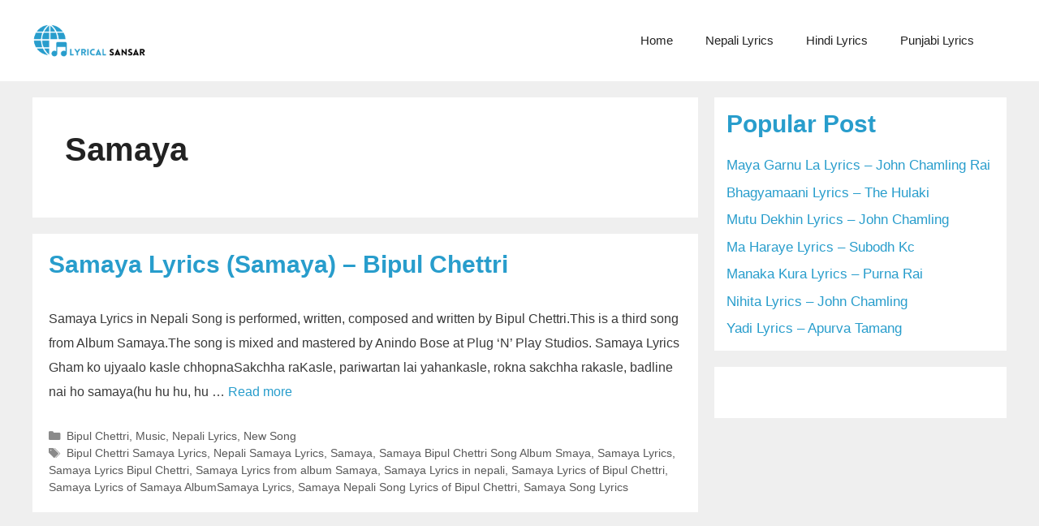

--- FILE ---
content_type: text/html; charset=UTF-8
request_url: https://lyricalsansar.com/tag/samaya/
body_size: 13927
content:
<!DOCTYPE html>
<html lang="en-US">
<head>
	<meta charset="UTF-8">
	<meta name='robots' content='index, follow, max-image-preview:large, max-snippet:-1, max-video-preview:-1' />
	<style>img:is([sizes="auto" i], [sizes^="auto," i]) { contain-intrinsic-size: 3000px 1500px }</style>
	<meta name="viewport" content="width=device-width, initial-scale=1">
	<!-- This site is optimized with the Yoast SEO plugin v26.4 - https://yoast.com/wordpress/plugins/seo/ -->
	<title>Samaya Archives - lyrical sansar</title>
	<link rel="canonical" href="https://lyricalsansar.com/tag/samaya/" />
	<meta property="og:locale" content="en_US" />
	<meta property="og:type" content="article" />
	<meta property="og:title" content="Samaya Archives - lyrical sansar" />
	<meta property="og:url" content="https://lyricalsansar.com/tag/samaya/" />
	<meta property="og:site_name" content="lyrical sansar" />
	<meta property="og:image" content="https://lyricalsansar.com/wp-content/uploads/2022/08/cropped-cropped-cropped-lyricalsansar-3.png" />
	<meta property="og:image:width" content="388" />
	<meta property="og:image:height" content="125" />
	<meta property="og:image:type" content="image/png" />
	<meta name="twitter:card" content="summary_large_image" />
	<script type="application/ld+json" class="yoast-schema-graph">{"@context":"https://schema.org","@graph":[{"@type":"CollectionPage","@id":"https://lyricalsansar.com/tag/samaya/","url":"https://lyricalsansar.com/tag/samaya/","name":"Samaya Archives - lyrical sansar","isPartOf":{"@id":"https://lyricalsansar.com/#website"},"primaryImageOfPage":{"@id":"https://lyricalsansar.com/tag/samaya/#primaryimage"},"image":{"@id":"https://lyricalsansar.com/tag/samaya/#primaryimage"},"thumbnailUrl":"https://lyricalsansar.com/wp-content/uploads/2021/05/Samaya.jpg","breadcrumb":{"@id":"https://lyricalsansar.com/tag/samaya/#breadcrumb"},"inLanguage":"en-US"},{"@type":"ImageObject","inLanguage":"en-US","@id":"https://lyricalsansar.com/tag/samaya/#primaryimage","url":"https://lyricalsansar.com/wp-content/uploads/2021/05/Samaya.jpg","contentUrl":"https://lyricalsansar.com/wp-content/uploads/2021/05/Samaya.jpg","width":1000,"height":500},{"@type":"BreadcrumbList","@id":"https://lyricalsansar.com/tag/samaya/#breadcrumb","itemListElement":[{"@type":"ListItem","position":1,"name":"Home","item":"https://lyricalsansar.com/"},{"@type":"ListItem","position":2,"name":"Samaya"}]},{"@type":"WebSite","@id":"https://lyricalsansar.com/#website","url":"https://lyricalsansar.com/","name":"lyrical sansar","description":"Get Accurate Song Lyrics","publisher":{"@id":"https://lyricalsansar.com/#/schema/person/05de0e979de973a29617f3047807fb70"},"inLanguage":"en-US"},{"@type":["Person","Organization"],"@id":"https://lyricalsansar.com/#/schema/person/05de0e979de973a29617f3047807fb70","name":"Lyrical Sansar","image":{"@type":"ImageObject","inLanguage":"en-US","@id":"https://lyricalsansar.com/#/schema/person/image/","url":"https://lyricalsansar.com/wp-content/uploads/2021/05/lyricalsansar-3.png","contentUrl":"https://lyricalsansar.com/wp-content/uploads/2021/05/lyricalsansar-3.png","width":500,"height":500,"caption":"Lyrical Sansar"},"logo":{"@id":"https://lyricalsansar.com/#/schema/person/image/"},"sameAs":["https://lyricalsansar.com"]}]}</script>
	<!-- / Yoast SEO plugin. -->


<link rel="alternate" type="application/rss+xml" title="lyrical sansar &raquo; Feed" href="https://lyricalsansar.com/feed/" />
<script id="wpp-js" src="https://lyricalsansar.com/wp-content/plugins/wordpress-popular-posts/assets/js/wpp.min.js?ver=7.3.6" data-sampling="0" data-sampling-rate="100" data-api-url="https://lyricalsansar.com/wp-json/wordpress-popular-posts" data-post-id="0" data-token="ca30729875" data-lang="0" data-debug="0"></script>
<link rel="alternate" type="application/rss+xml" title="lyrical sansar &raquo; Samaya Tag Feed" href="https://lyricalsansar.com/tag/samaya/feed/" />
<script>
window._wpemojiSettings = {"baseUrl":"https:\/\/s.w.org\/images\/core\/emoji\/16.0.1\/72x72\/","ext":".png","svgUrl":"https:\/\/s.w.org\/images\/core\/emoji\/16.0.1\/svg\/","svgExt":".svg","source":{"concatemoji":"https:\/\/lyricalsansar.com\/wp-includes\/js\/wp-emoji-release.min.js?ver=6.8.3"}};
/*! This file is auto-generated */
!function(s,n){var o,i,e;function c(e){try{var t={supportTests:e,timestamp:(new Date).valueOf()};sessionStorage.setItem(o,JSON.stringify(t))}catch(e){}}function p(e,t,n){e.clearRect(0,0,e.canvas.width,e.canvas.height),e.fillText(t,0,0);var t=new Uint32Array(e.getImageData(0,0,e.canvas.width,e.canvas.height).data),a=(e.clearRect(0,0,e.canvas.width,e.canvas.height),e.fillText(n,0,0),new Uint32Array(e.getImageData(0,0,e.canvas.width,e.canvas.height).data));return t.every(function(e,t){return e===a[t]})}function u(e,t){e.clearRect(0,0,e.canvas.width,e.canvas.height),e.fillText(t,0,0);for(var n=e.getImageData(16,16,1,1),a=0;a<n.data.length;a++)if(0!==n.data[a])return!1;return!0}function f(e,t,n,a){switch(t){case"flag":return n(e,"\ud83c\udff3\ufe0f\u200d\u26a7\ufe0f","\ud83c\udff3\ufe0f\u200b\u26a7\ufe0f")?!1:!n(e,"\ud83c\udde8\ud83c\uddf6","\ud83c\udde8\u200b\ud83c\uddf6")&&!n(e,"\ud83c\udff4\udb40\udc67\udb40\udc62\udb40\udc65\udb40\udc6e\udb40\udc67\udb40\udc7f","\ud83c\udff4\u200b\udb40\udc67\u200b\udb40\udc62\u200b\udb40\udc65\u200b\udb40\udc6e\u200b\udb40\udc67\u200b\udb40\udc7f");case"emoji":return!a(e,"\ud83e\udedf")}return!1}function g(e,t,n,a){var r="undefined"!=typeof WorkerGlobalScope&&self instanceof WorkerGlobalScope?new OffscreenCanvas(300,150):s.createElement("canvas"),o=r.getContext("2d",{willReadFrequently:!0}),i=(o.textBaseline="top",o.font="600 32px Arial",{});return e.forEach(function(e){i[e]=t(o,e,n,a)}),i}function t(e){var t=s.createElement("script");t.src=e,t.defer=!0,s.head.appendChild(t)}"undefined"!=typeof Promise&&(o="wpEmojiSettingsSupports",i=["flag","emoji"],n.supports={everything:!0,everythingExceptFlag:!0},e=new Promise(function(e){s.addEventListener("DOMContentLoaded",e,{once:!0})}),new Promise(function(t){var n=function(){try{var e=JSON.parse(sessionStorage.getItem(o));if("object"==typeof e&&"number"==typeof e.timestamp&&(new Date).valueOf()<e.timestamp+604800&&"object"==typeof e.supportTests)return e.supportTests}catch(e){}return null}();if(!n){if("undefined"!=typeof Worker&&"undefined"!=typeof OffscreenCanvas&&"undefined"!=typeof URL&&URL.createObjectURL&&"undefined"!=typeof Blob)try{var e="postMessage("+g.toString()+"("+[JSON.stringify(i),f.toString(),p.toString(),u.toString()].join(",")+"));",a=new Blob([e],{type:"text/javascript"}),r=new Worker(URL.createObjectURL(a),{name:"wpTestEmojiSupports"});return void(r.onmessage=function(e){c(n=e.data),r.terminate(),t(n)})}catch(e){}c(n=g(i,f,p,u))}t(n)}).then(function(e){for(var t in e)n.supports[t]=e[t],n.supports.everything=n.supports.everything&&n.supports[t],"flag"!==t&&(n.supports.everythingExceptFlag=n.supports.everythingExceptFlag&&n.supports[t]);n.supports.everythingExceptFlag=n.supports.everythingExceptFlag&&!n.supports.flag,n.DOMReady=!1,n.readyCallback=function(){n.DOMReady=!0}}).then(function(){return e}).then(function(){var e;n.supports.everything||(n.readyCallback(),(e=n.source||{}).concatemoji?t(e.concatemoji):e.wpemoji&&e.twemoji&&(t(e.twemoji),t(e.wpemoji)))}))}((window,document),window._wpemojiSettings);
</script>
<style id='wp-emoji-styles-inline-css'>

	img.wp-smiley, img.emoji {
		display: inline !important;
		border: none !important;
		box-shadow: none !important;
		height: 1em !important;
		width: 1em !important;
		margin: 0 0.07em !important;
		vertical-align: -0.1em !important;
		background: none !important;
		padding: 0 !important;
	}
</style>
<link rel='stylesheet' id='wp-block-library-css' href='https://lyricalsansar.com/wp-includes/css/dist/block-library/style.min.css?ver=6.8.3' media='all' />
<style id='classic-theme-styles-inline-css'>
/*! This file is auto-generated */
.wp-block-button__link{color:#fff;background-color:#32373c;border-radius:9999px;box-shadow:none;text-decoration:none;padding:calc(.667em + 2px) calc(1.333em + 2px);font-size:1.125em}.wp-block-file__button{background:#32373c;color:#fff;text-decoration:none}
</style>
<style id='global-styles-inline-css'>
:root{--wp--preset--aspect-ratio--square: 1;--wp--preset--aspect-ratio--4-3: 4/3;--wp--preset--aspect-ratio--3-4: 3/4;--wp--preset--aspect-ratio--3-2: 3/2;--wp--preset--aspect-ratio--2-3: 2/3;--wp--preset--aspect-ratio--16-9: 16/9;--wp--preset--aspect-ratio--9-16: 9/16;--wp--preset--color--black: #000000;--wp--preset--color--cyan-bluish-gray: #abb8c3;--wp--preset--color--white: #ffffff;--wp--preset--color--pale-pink: #f78da7;--wp--preset--color--vivid-red: #cf2e2e;--wp--preset--color--luminous-vivid-orange: #ff6900;--wp--preset--color--luminous-vivid-amber: #fcb900;--wp--preset--color--light-green-cyan: #7bdcb5;--wp--preset--color--vivid-green-cyan: #00d084;--wp--preset--color--pale-cyan-blue: #8ed1fc;--wp--preset--color--vivid-cyan-blue: #0693e3;--wp--preset--color--vivid-purple: #9b51e0;--wp--preset--color--contrast: var(--contrast);--wp--preset--color--base: var(--base);--wp--preset--color--base-2: var(--base-2);--wp--preset--color--base-3: var(--base-3);--wp--preset--color--accent: var(--accent);--wp--preset--gradient--vivid-cyan-blue-to-vivid-purple: linear-gradient(135deg,rgba(6,147,227,1) 0%,rgb(155,81,224) 100%);--wp--preset--gradient--light-green-cyan-to-vivid-green-cyan: linear-gradient(135deg,rgb(122,220,180) 0%,rgb(0,208,130) 100%);--wp--preset--gradient--luminous-vivid-amber-to-luminous-vivid-orange: linear-gradient(135deg,rgba(252,185,0,1) 0%,rgba(255,105,0,1) 100%);--wp--preset--gradient--luminous-vivid-orange-to-vivid-red: linear-gradient(135deg,rgba(255,105,0,1) 0%,rgb(207,46,46) 100%);--wp--preset--gradient--very-light-gray-to-cyan-bluish-gray: linear-gradient(135deg,rgb(238,238,238) 0%,rgb(169,184,195) 100%);--wp--preset--gradient--cool-to-warm-spectrum: linear-gradient(135deg,rgb(74,234,220) 0%,rgb(151,120,209) 20%,rgb(207,42,186) 40%,rgb(238,44,130) 60%,rgb(251,105,98) 80%,rgb(254,248,76) 100%);--wp--preset--gradient--blush-light-purple: linear-gradient(135deg,rgb(255,206,236) 0%,rgb(152,150,240) 100%);--wp--preset--gradient--blush-bordeaux: linear-gradient(135deg,rgb(254,205,165) 0%,rgb(254,45,45) 50%,rgb(107,0,62) 100%);--wp--preset--gradient--luminous-dusk: linear-gradient(135deg,rgb(255,203,112) 0%,rgb(199,81,192) 50%,rgb(65,88,208) 100%);--wp--preset--gradient--pale-ocean: linear-gradient(135deg,rgb(255,245,203) 0%,rgb(182,227,212) 50%,rgb(51,167,181) 100%);--wp--preset--gradient--electric-grass: linear-gradient(135deg,rgb(202,248,128) 0%,rgb(113,206,126) 100%);--wp--preset--gradient--midnight: linear-gradient(135deg,rgb(2,3,129) 0%,rgb(40,116,252) 100%);--wp--preset--font-size--small: 13px;--wp--preset--font-size--medium: 20px;--wp--preset--font-size--large: 36px;--wp--preset--font-size--x-large: 42px;--wp--preset--spacing--20: 0.44rem;--wp--preset--spacing--30: 0.67rem;--wp--preset--spacing--40: 1rem;--wp--preset--spacing--50: 1.5rem;--wp--preset--spacing--60: 2.25rem;--wp--preset--spacing--70: 3.38rem;--wp--preset--spacing--80: 5.06rem;--wp--preset--shadow--natural: 6px 6px 9px rgba(0, 0, 0, 0.2);--wp--preset--shadow--deep: 12px 12px 50px rgba(0, 0, 0, 0.4);--wp--preset--shadow--sharp: 6px 6px 0px rgba(0, 0, 0, 0.2);--wp--preset--shadow--outlined: 6px 6px 0px -3px rgba(255, 255, 255, 1), 6px 6px rgba(0, 0, 0, 1);--wp--preset--shadow--crisp: 6px 6px 0px rgba(0, 0, 0, 1);}:where(.is-layout-flex){gap: 0.5em;}:where(.is-layout-grid){gap: 0.5em;}body .is-layout-flex{display: flex;}.is-layout-flex{flex-wrap: wrap;align-items: center;}.is-layout-flex > :is(*, div){margin: 0;}body .is-layout-grid{display: grid;}.is-layout-grid > :is(*, div){margin: 0;}:where(.wp-block-columns.is-layout-flex){gap: 2em;}:where(.wp-block-columns.is-layout-grid){gap: 2em;}:where(.wp-block-post-template.is-layout-flex){gap: 1.25em;}:where(.wp-block-post-template.is-layout-grid){gap: 1.25em;}.has-black-color{color: var(--wp--preset--color--black) !important;}.has-cyan-bluish-gray-color{color: var(--wp--preset--color--cyan-bluish-gray) !important;}.has-white-color{color: var(--wp--preset--color--white) !important;}.has-pale-pink-color{color: var(--wp--preset--color--pale-pink) !important;}.has-vivid-red-color{color: var(--wp--preset--color--vivid-red) !important;}.has-luminous-vivid-orange-color{color: var(--wp--preset--color--luminous-vivid-orange) !important;}.has-luminous-vivid-amber-color{color: var(--wp--preset--color--luminous-vivid-amber) !important;}.has-light-green-cyan-color{color: var(--wp--preset--color--light-green-cyan) !important;}.has-vivid-green-cyan-color{color: var(--wp--preset--color--vivid-green-cyan) !important;}.has-pale-cyan-blue-color{color: var(--wp--preset--color--pale-cyan-blue) !important;}.has-vivid-cyan-blue-color{color: var(--wp--preset--color--vivid-cyan-blue) !important;}.has-vivid-purple-color{color: var(--wp--preset--color--vivid-purple) !important;}.has-black-background-color{background-color: var(--wp--preset--color--black) !important;}.has-cyan-bluish-gray-background-color{background-color: var(--wp--preset--color--cyan-bluish-gray) !important;}.has-white-background-color{background-color: var(--wp--preset--color--white) !important;}.has-pale-pink-background-color{background-color: var(--wp--preset--color--pale-pink) !important;}.has-vivid-red-background-color{background-color: var(--wp--preset--color--vivid-red) !important;}.has-luminous-vivid-orange-background-color{background-color: var(--wp--preset--color--luminous-vivid-orange) !important;}.has-luminous-vivid-amber-background-color{background-color: var(--wp--preset--color--luminous-vivid-amber) !important;}.has-light-green-cyan-background-color{background-color: var(--wp--preset--color--light-green-cyan) !important;}.has-vivid-green-cyan-background-color{background-color: var(--wp--preset--color--vivid-green-cyan) !important;}.has-pale-cyan-blue-background-color{background-color: var(--wp--preset--color--pale-cyan-blue) !important;}.has-vivid-cyan-blue-background-color{background-color: var(--wp--preset--color--vivid-cyan-blue) !important;}.has-vivid-purple-background-color{background-color: var(--wp--preset--color--vivid-purple) !important;}.has-black-border-color{border-color: var(--wp--preset--color--black) !important;}.has-cyan-bluish-gray-border-color{border-color: var(--wp--preset--color--cyan-bluish-gray) !important;}.has-white-border-color{border-color: var(--wp--preset--color--white) !important;}.has-pale-pink-border-color{border-color: var(--wp--preset--color--pale-pink) !important;}.has-vivid-red-border-color{border-color: var(--wp--preset--color--vivid-red) !important;}.has-luminous-vivid-orange-border-color{border-color: var(--wp--preset--color--luminous-vivid-orange) !important;}.has-luminous-vivid-amber-border-color{border-color: var(--wp--preset--color--luminous-vivid-amber) !important;}.has-light-green-cyan-border-color{border-color: var(--wp--preset--color--light-green-cyan) !important;}.has-vivid-green-cyan-border-color{border-color: var(--wp--preset--color--vivid-green-cyan) !important;}.has-pale-cyan-blue-border-color{border-color: var(--wp--preset--color--pale-cyan-blue) !important;}.has-vivid-cyan-blue-border-color{border-color: var(--wp--preset--color--vivid-cyan-blue) !important;}.has-vivid-purple-border-color{border-color: var(--wp--preset--color--vivid-purple) !important;}.has-vivid-cyan-blue-to-vivid-purple-gradient-background{background: var(--wp--preset--gradient--vivid-cyan-blue-to-vivid-purple) !important;}.has-light-green-cyan-to-vivid-green-cyan-gradient-background{background: var(--wp--preset--gradient--light-green-cyan-to-vivid-green-cyan) !important;}.has-luminous-vivid-amber-to-luminous-vivid-orange-gradient-background{background: var(--wp--preset--gradient--luminous-vivid-amber-to-luminous-vivid-orange) !important;}.has-luminous-vivid-orange-to-vivid-red-gradient-background{background: var(--wp--preset--gradient--luminous-vivid-orange-to-vivid-red) !important;}.has-very-light-gray-to-cyan-bluish-gray-gradient-background{background: var(--wp--preset--gradient--very-light-gray-to-cyan-bluish-gray) !important;}.has-cool-to-warm-spectrum-gradient-background{background: var(--wp--preset--gradient--cool-to-warm-spectrum) !important;}.has-blush-light-purple-gradient-background{background: var(--wp--preset--gradient--blush-light-purple) !important;}.has-blush-bordeaux-gradient-background{background: var(--wp--preset--gradient--blush-bordeaux) !important;}.has-luminous-dusk-gradient-background{background: var(--wp--preset--gradient--luminous-dusk) !important;}.has-pale-ocean-gradient-background{background: var(--wp--preset--gradient--pale-ocean) !important;}.has-electric-grass-gradient-background{background: var(--wp--preset--gradient--electric-grass) !important;}.has-midnight-gradient-background{background: var(--wp--preset--gradient--midnight) !important;}.has-small-font-size{font-size: var(--wp--preset--font-size--small) !important;}.has-medium-font-size{font-size: var(--wp--preset--font-size--medium) !important;}.has-large-font-size{font-size: var(--wp--preset--font-size--large) !important;}.has-x-large-font-size{font-size: var(--wp--preset--font-size--x-large) !important;}
:where(.wp-block-post-template.is-layout-flex){gap: 1.25em;}:where(.wp-block-post-template.is-layout-grid){gap: 1.25em;}
:where(.wp-block-columns.is-layout-flex){gap: 2em;}:where(.wp-block-columns.is-layout-grid){gap: 2em;}
:root :where(.wp-block-pullquote){font-size: 1.5em;line-height: 1.6;}
</style>
<link rel='stylesheet' id='rt-fontawsome-css' href='https://lyricalsansar.com/wp-content/plugins/the-post-grid/assets/vendor/font-awesome/css/font-awesome.min.css?ver=7.8.8' media='all' />
<link rel='stylesheet' id='rt-tpg-css' href='https://lyricalsansar.com/wp-content/plugins/the-post-grid/assets/css/thepostgrid.min.css?ver=7.8.8' media='all' />
<link rel='stylesheet' id='wordpress-popular-posts-css-css' href='https://lyricalsansar.com/wp-content/plugins/wordpress-popular-posts/assets/css/wpp.css?ver=7.3.6' media='all' />
<link rel='stylesheet' id='generate-widget-areas-css' href='https://lyricalsansar.com/wp-content/themes/generatepress/assets/css/components/widget-areas.min.css?ver=3.5.1' media='all' />
<link rel='stylesheet' id='generate-style-css' href='https://lyricalsansar.com/wp-content/themes/generatepress/assets/css/main.min.css?ver=3.5.1' media='all' />
<style id='generate-style-inline-css'>
body{background-color:#efefef;color:#3a3a3a;}a{color:#1e73be;}a:hover, a:focus{text-decoration:underline;}.entry-title a, .site-branding a, a.button, .wp-block-button__link, .main-navigation a{text-decoration:none;}a:hover, a:focus, a:active{color:#000000;}.wp-block-group__inner-container{max-width:1200px;margin-left:auto;margin-right:auto;}.generate-back-to-top{font-size:20px;border-radius:3px;position:fixed;bottom:30px;right:30px;line-height:40px;width:40px;text-align:center;z-index:10;transition:opacity 300ms ease-in-out;opacity:0.1;transform:translateY(1000px);}.generate-back-to-top__show{opacity:1;transform:translateY(0);}.navigation-search{position:absolute;left:-99999px;pointer-events:none;visibility:hidden;z-index:20;width:100%;top:0;transition:opacity 100ms ease-in-out;opacity:0;}.navigation-search.nav-search-active{left:0;right:0;pointer-events:auto;visibility:visible;opacity:1;}.navigation-search input[type="search"]{outline:0;border:0;vertical-align:bottom;line-height:1;opacity:0.9;width:100%;z-index:20;border-radius:0;-webkit-appearance:none;height:60px;}.navigation-search input::-ms-clear{display:none;width:0;height:0;}.navigation-search input::-ms-reveal{display:none;width:0;height:0;}.navigation-search input::-webkit-search-decoration, .navigation-search input::-webkit-search-cancel-button, .navigation-search input::-webkit-search-results-button, .navigation-search input::-webkit-search-results-decoration{display:none;}.gen-sidebar-nav .navigation-search{top:auto;bottom:0;}:root{--contrast:#222222;--base:#f0f0f0;--base-2:#f7f8f9;--base-3:#ffffff;--accent:#289dcc;}:root .has-contrast-color{color:var(--contrast);}:root .has-contrast-background-color{background-color:var(--contrast);}:root .has-base-color{color:var(--base);}:root .has-base-background-color{background-color:var(--base);}:root .has-base-2-color{color:var(--base-2);}:root .has-base-2-background-color{background-color:var(--base-2);}:root .has-base-3-color{color:var(--base-3);}:root .has-base-3-background-color{background-color:var(--base-3);}:root .has-accent-color{color:var(--accent);}:root .has-accent-background-color{background-color:var(--accent);}body, button, input, select, textarea{font-family:Arial, Helvetica, sans-serif;}body{line-height:1.5;}.entry-content > [class*="wp-block-"]:not(:last-child):not(.wp-block-heading){margin-bottom:1.5em;}.main-navigation .main-nav ul ul li a{font-size:14px;}.sidebar .widget, .footer-widgets .widget{font-size:17px;}h1{font-family:Arial, Helvetica, sans-serif;font-weight:300;font-size:40px;}h2{font-family:Arial, Helvetica, sans-serif;font-weight:300;font-size:30px;}h3{font-family:Arial, Helvetica, sans-serif;font-size:20px;}h4{font-size:inherit;}h5{font-size:inherit;}@media (max-width:768px){.main-title{font-size:30px;}h1{font-size:30px;}h2{font-size:25px;}}.top-bar{background-color:#636363;color:#ffffff;}.top-bar a{color:#ffffff;}.top-bar a:hover{color:#303030;}.site-header{background-color:#ffffff;color:#3a3a3a;}.site-header a{color:var(--accent);}.site-header a:hover{color:var(--accent);}.main-title a,.main-title a:hover{color:var(--contrast-2);}.site-description{color:#757575;}.main-navigation,.main-navigation ul ul{background-color:var(--base-3);}.main-navigation .main-nav ul li a, .main-navigation .menu-toggle, .main-navigation .menu-bar-items{color:var(--contrast);}.main-navigation .main-nav ul li:not([class*="current-menu-"]):hover > a, .main-navigation .main-nav ul li:not([class*="current-menu-"]):focus > a, .main-navigation .main-nav ul li.sfHover:not([class*="current-menu-"]) > a, .main-navigation .menu-bar-item:hover > a, .main-navigation .menu-bar-item.sfHover > a{color:var(--contrast);background-color:var(--base-2);}button.menu-toggle:hover,button.menu-toggle:focus{color:var(--contrast);}.main-navigation .main-nav ul li[class*="current-menu-"] > a{color:var(--contrast);background-color:var(--base-3);}.navigation-search input[type="search"],.navigation-search input[type="search"]:active, .navigation-search input[type="search"]:focus, .main-navigation .main-nav ul li.search-item.active > a, .main-navigation .menu-bar-items .search-item.active > a{color:var(--accent);background-color:var(--base-3);opacity:1;}.main-navigation ul ul{background-color:var(--base-3);}.main-navigation .main-nav ul ul li a{color:var(--contrast);}.main-navigation .main-nav ul ul li:not([class*="current-menu-"]):hover > a,.main-navigation .main-nav ul ul li:not([class*="current-menu-"]):focus > a, .main-navigation .main-nav ul ul li.sfHover:not([class*="current-menu-"]) > a{color:var(--accent);background-color:var(--base-2);}.main-navigation .main-nav ul ul li[class*="current-menu-"] > a{color:#ffffff;background-color:#4f4f4f;}.separate-containers .inside-article, .separate-containers .comments-area, .separate-containers .page-header, .one-container .container, .separate-containers .paging-navigation, .inside-page-header{background-color:#ffffff;}.inside-article a,.paging-navigation a,.comments-area a,.page-header a{color:var(--accent);}.entry-header h1,.page-header h1{color:var(--contrast);}.entry-title a{color:var(--accent);}.entry-meta{color:#595959;}.entry-meta a{color:#595959;}.entry-meta a:hover{color:#1e73be;}.sidebar .widget{color:var(--contrast);background-color:var(--base-3);}.sidebar .widget a{color:var(--accent);}.sidebar .widget .widget-title{color:#000000;}.footer-widgets{color:var(--base);background-color:var(--contrast);}.footer-widgets a{color:var(--base);}.footer-widgets a:hover{color:var(--base-3);}.footer-widgets .widget-title{color:var(--base-3);}.site-info{color:var(--base-3);background-color:var(--contrast);}.site-info a{color:var(--base);}.site-info a:hover{color:var(--base-3);}.footer-bar .widget_nav_menu .current-menu-item a{color:var(--base-3);}input[type="text"],input[type="email"],input[type="url"],input[type="password"],input[type="search"],input[type="tel"],input[type="number"],textarea,select{color:#666666;background-color:#fafafa;border-color:#cccccc;}input[type="text"]:focus,input[type="email"]:focus,input[type="url"]:focus,input[type="password"]:focus,input[type="search"]:focus,input[type="tel"]:focus,input[type="number"]:focus,textarea:focus,select:focus{color:var(--contrast-2);background-color:#ffffff;border-color:#bfbfbf;}button,html input[type="button"],input[type="reset"],input[type="submit"],a.button,a.wp-block-button__link:not(.has-background){color:#ffffff;background-color:#666666;}button:hover,html input[type="button"]:hover,input[type="reset"]:hover,input[type="submit"]:hover,a.button:hover,button:focus,html input[type="button"]:focus,input[type="reset"]:focus,input[type="submit"]:focus,a.button:focus,a.wp-block-button__link:not(.has-background):active,a.wp-block-button__link:not(.has-background):focus,a.wp-block-button__link:not(.has-background):hover{color:#ffffff;background-color:#3f3f3f;}a.generate-back-to-top{background-color:var(--accent);color:#ffffff;}a.generate-back-to-top:hover,a.generate-back-to-top:focus{background-color:rgba( 0,0,0,0.6 );color:#ffffff;}:root{--gp-search-modal-bg-color:var(--base-3);--gp-search-modal-text-color:var(--contrast);--gp-search-modal-overlay-bg-color:rgba(0,0,0,0.2);}@media (max-width:768px){.main-navigation .menu-bar-item:hover > a, .main-navigation .menu-bar-item.sfHover > a{background:none;color:var(--contrast);}}.inside-top-bar{padding:10px;}.inside-top-bar.grid-container{max-width:1220px;}.inside-header.grid-container{max-width:1280px;}.site-main .wp-block-group__inner-container{padding:40px;}.separate-containers .paging-navigation{padding-top:20px;padding-bottom:20px;}.entry-content .alignwide, body:not(.no-sidebar) .entry-content .alignfull{margin-left:-40px;width:calc(100% + 80px);max-width:calc(100% + 80px);}.rtl .menu-item-has-children .dropdown-menu-toggle{padding-left:20px;}.rtl .main-navigation .main-nav ul li.menu-item-has-children > a{padding-right:20px;}.footer-widgets-container.grid-container{max-width:1280px;}.inside-site-info{padding:20px;}.inside-site-info.grid-container{max-width:1240px;}@media (max-width:768px){.separate-containers .inside-article, .separate-containers .comments-area, .separate-containers .page-header, .separate-containers .paging-navigation, .one-container .site-content, .inside-page-header{padding:30px;}.site-main .wp-block-group__inner-container{padding:30px;}.inside-site-info{padding-right:10px;padding-left:10px;}.entry-content .alignwide, body:not(.no-sidebar) .entry-content .alignfull{margin-left:-30px;width:calc(100% + 60px);max-width:calc(100% + 60px);}.one-container .site-main .paging-navigation{margin-bottom:20px;}}/* End cached CSS */.is-right-sidebar{width:30%;}.is-left-sidebar{width:30%;}.site-content .content-area{width:70%;}@media (max-width:768px){.main-navigation .menu-toggle,.sidebar-nav-mobile:not(#sticky-placeholder){display:block;}.main-navigation ul,.gen-sidebar-nav,.main-navigation:not(.slideout-navigation):not(.toggled) .main-nav > ul,.has-inline-mobile-toggle #site-navigation .inside-navigation > *:not(.navigation-search):not(.main-nav){display:none;}.nav-align-right .inside-navigation,.nav-align-center .inside-navigation{justify-content:space-between;}.has-inline-mobile-toggle .mobile-menu-control-wrapper{display:flex;flex-wrap:wrap;}.has-inline-mobile-toggle .inside-header{flex-direction:row;text-align:left;flex-wrap:wrap;}.has-inline-mobile-toggle .header-widget,.has-inline-mobile-toggle #site-navigation{flex-basis:100%;}.nav-float-left .has-inline-mobile-toggle #site-navigation{order:10;}}
</style>
<link rel='stylesheet' id='generate-font-icons-css' href='https://lyricalsansar.com/wp-content/themes/generatepress/assets/css/components/font-icons.min.css?ver=3.5.1' media='all' />
<script src="https://lyricalsansar.com/wp-includes/js/jquery/jquery.min.js?ver=3.7.1" id="jquery-core-js"></script>
<script src="https://lyricalsansar.com/wp-includes/js/jquery/jquery-migrate.min.js?ver=3.4.1" id="jquery-migrate-js"></script>
<link rel="https://api.w.org/" href="https://lyricalsansar.com/wp-json/" /><link rel="alternate" title="JSON" type="application/json" href="https://lyricalsansar.com/wp-json/wp/v2/tags/1351" /><link rel="EditURI" type="application/rsd+xml" title="RSD" href="https://lyricalsansar.com/xmlrpc.php?rsd" />
<meta name="generator" content="WordPress 6.8.3" />
        <style>
            :root {
                --tpg-primary-color: #0d6efd;
                --tpg-secondary-color: #0654c4;
                --tpg-primary-light: #c4d0ff
            }

                    </style>
		            <style id="wpp-loading-animation-styles">@-webkit-keyframes bgslide{from{background-position-x:0}to{background-position-x:-200%}}@keyframes bgslide{from{background-position-x:0}to{background-position-x:-200%}}.wpp-widget-block-placeholder,.wpp-shortcode-placeholder{margin:0 auto;width:60px;height:3px;background:#dd3737;background:linear-gradient(90deg,#dd3737 0%,#571313 10%,#dd3737 100%);background-size:200% auto;border-radius:3px;-webkit-animation:bgslide 1s infinite linear;animation:bgslide 1s infinite linear}</style>
            <link rel="icon" href="https://lyricalsansar.com/wp-content/uploads/2021/04/cropped-logo-32x32.png" sizes="32x32" />
<link rel="icon" href="https://lyricalsansar.com/wp-content/uploads/2021/04/cropped-logo-192x192.png" sizes="192x192" />
<link rel="apple-touch-icon" href="https://lyricalsansar.com/wp-content/uploads/2021/04/cropped-logo-180x180.png" />
<meta name="msapplication-TileImage" content="https://lyricalsansar.com/wp-content/uploads/2021/04/cropped-logo-270x270.png" />
		<style id="wp-custom-css">
			 p {
font-size:16px; 
line-height:1.9;

}




.has-menu-bar-items button.menu-toggle {
    font-size: 20px;
}

/* site thumbnail hide */
.size-auto, .size-full, .size-large, .size-medium, .size-thumbnail {
    display: none;
}


/* meta tag hide */
footer.entry-meta {
    display: block;
}

.footer-widgets-container {
	padding:70px 0px;
}

/* date and author hide */
.entry-meta {
  display:none;
}
/* site logo */

.site-logo a img{
	height:42px;
  width:140px;
}
/* 
body{
background-color:#fafafa;
font-style: normal;
line-height: 140%;
}

 */
h1{
	font-weight:600px;
}


/* right sidebar  */
.widget-area .widget {
  padding: 15px;
}

.sidebar .widget a{
	text-decoration:none;
}


.sidebar .widget a:hover{
	color:#000;
}


/* menu */
.main-navigation .main-nav ul li a {

}

h1{
	font-weight:600;
}

h2{
		font-weight:600;
	color:#289dcc;

}
h3{
			font-weight:600;
}
h4{		
	font-weight:600;
	font-size:20px

}



/*footer  */
.footer-widgets .widget :last-child, .sidebar .widget :last-child {
  margin-bottom: 0;
}


/*footer center */
.site-footer .footer-widgets-container .inside-footer-widgets {
    margin-left:0;
}

.footer-widgets {
	padding:60px 0px;
}


.footer-widgets-container {
	padding:30px;
	
}


/* table */

.wp-block-table .has-fixed-layout td, .wp-block-table .has-fixed-layout th {
    word-break: break-word;
    border: 1px solid #ddd;
}


/*  pagination backgroudn and border color*/
.rt-pagination .pagination-list .active span{ 
	background:#289dcc;
	border:none;
}

.rt-pagination .pagination-list li a:hover{
	border:1px solid #289dcc;
}


/* footer widgets */

.site-footer .inside-footer-widgets .grid-parent aside p{
	color:#fff
}

.wp-block-image img {
/*     object-fit:contain; */
}


.wp-block-image .aligncenter.size-full.is-resized img{
	height:300px;
	
}
 

h3.wp-block-heading.has-text-align-center{
	border-radius:50px;
	padding:2px;
	border:2px solid #289dcc;
/* 	color:#ffff;
	 */
}

/* 
@media (max-width:600px){
.wp-block-image .aligncenter.size-full.is-resized img {
    height:130px;
}
} */



@media (max-width:425px){
element.style {
    width: 500px;
    height: 150px;
}
}



.search-item a:before {
    font-size: 20px;
}

.nav-below-header .main-navigation .inside-navigation.grid-container, .nav-above-header .main-navigation .inside-navigation.grid-container {
    padding: 0px;
}

.home h1 {
    display: none;
}




/*  to prevent copy of content */

*{
  -webkit-touch-callout: none; /* iOS Safari */
  -webkit-user-select: none; /* Safari */
  -khtml-user-select: none; /* Konqueror HTML */
  -moz-user-select: none; /* Old versions of Firefox */
  -ms-user-select: none; /* Internet Explorer/Edge */
   user-select: none; /* Non-prefixed version, currently supported by Chrome, Opera and Firefox */
} */


body {
    font-family: Arial, sans-serif;
}


.choose-us-container{
    padding: 50px 100px;
	width:100%;
	height:650px;

}

.choose-us-container h2{
	text-align:center;
	font-size:40px;
	font-weight:bold;
	color:#333;
	
}
.choose-card-container {
    display: flex;
    justify-content:space-between;
	margin:50px 0px;
}

.card {
    background-color: #f9f9f9;
    border-radius: 20px;
    box-shadow: 0 10px 16px 0 rgba(0, 0, 0, 0.2);
    padding: 70px 20px;
    width: 30%;
    text-align: center;
}

.card:hover{
	    background-color:#2fa3d21f;
	transition:0.5s ease-in-out all;
	cursor:pointer;
}

.card .card-header{
	font-size:25px;
	font-weight:600;
}

.choose-card-container .card .icon{
	font-size:50px;
}

.card-header h4 {
    margin: 10px 0;
}

.card-body {
    font-size: 16px;
    color: #555;
}


.separate-containers .inside-article{
	padding-top:0px;
}

@media (max-width:768px){
	
	.choose-us-container{
    padding: 50px 20px;

}
	
	
	.choose-card-container {
    display: flex;
		flex-direction:column;
		
}
	
	.card {
    padding: 60px 20px;
    width: 100%;
    text-align: center;
		margin-bottom:30px;
}
	
	.choose-us-container{
	height:100%;
	
}
	
	.choose-us-container h2{
	font-size:30px;

}

}
/* about us */

.about-us-container {
    padding: 50px 100px;
		
}

.container {
    display: flex;
    justify-content: space-between;
    margin: 0 auto;
}

.left-container, .right-container {
    flex: 1;
    margin: 10px;
}

.left-container h2 {
    color: #333;
    font-size: 40px;
    margin-bottom: 20px;
}

.left-container p {
    color: #777;
    font-size: 18px;
}

.right-container {
    display: flex;
    justify-content: center;
    align-items: center;
}

.right-container img {
    max-width: 100%;
}

@media (max-width: 768px) {
	
	.container {
		flex-direction:column-reverse;
}
	
	.about-us-container {
    padding: 50px 20px;
		
}

	.left-container h2 {
    font-size: 30px;
    margin-bottom: 10px;
}

.left-container p {
    font-size: 16px;
}
	
	.right-container img {
    max-width:50%;
}

	
    .container {
        flex-direction: column;
        align-items: center;
    }

    .left-container, .right-container {
        max-width: 100%;
        margin: 10px 0;
    }
	
	.right-container img {
    max-width:100%;
    height: auto;
    border-radius: 8px;
}
}


/* hero */
.hero {
    height:100vh;
	width:100%;
    background: url('https://lyricalsansar.com/wp-content/uploads/2024/07/XJDYDWE.jpeg') no-repeat center center/cover;
    display: flex;
    justify-content: center;
    align-items: center;
    text-align: center;
    color: white;
	font-size:16px;
    position: relative;
}

.hero::after {
    content: '';
    position: absolute;
    top: 0;
    left: 0;
    width: 100%;
    height: 100%;
    background: rgba(0, 0, 0, 0.5); /* Dark overlay */
}

.hero-content {
    z-index: 1;
    max-width: 800px;
    padding: 20px;
}

.hero .hero-content h2 {
    font-size:50px;
    margin-bottom: 20px;
	color:#fff;
}

.hero p {
    font-size: 18px;
    margin-bottom: 30px;
	
}

.btn {
    padding: 10px 20px;
    font-size: 16px;
    background-color:#fff;
    text-decoration: none;
    border-radius: 5px;
    transition: background-color 0.3s;
	color:#fff;
}

.btn:hover {
    background-color: #fff;
}


@media (max-width: 768px) {
	
	.hero {
		height:500px;
	}
	
	
.hero p {
	padding:0px 30px;	
}

	.hero .hero-content h2 {
    font-size:30px;
    margin-bottom: 20px;
	color:#fff;
}
	
	.hero-content {
		padding:40px 0px;
		font-size:12px;
	}

    .hero h1 {
        font-size: 2.5em;
    }

    .hero p {
        font-size: 1.2em;
    }
}

.home-recent h2{
	font-size:40px;
	text-align:center;
	color:#333;
	padding-bottom:20px;
}

@media (max-width:768px){
	.home-recent h2{
	font-size:30px;
}
}


.entry-content:not(:first-child){
	margin:0px;
}


.wp-block-image img {
		margin-top:20px;
    border: 5px solid #289dcc;
}

.navigation-search input[type="search"] {
    display: none;
}


.main-navigation .menu-bar-items {
    display: none;
}


.separate-containers .inside-article{
	padding:20px;
}
		</style>
			<script type="text/javascript" async src="https://platform.foremedia.net/code/26209/analytics"></script>
</head>

<body class="archive tag tag-samaya tag-1351 wp-custom-logo wp-embed-responsive wp-theme-generatepress rttpg rttpg-7.8.8 radius-frontend rttpg-body-wrap rttpg-flaticon right-sidebar nav-float-right separate-containers nav-search-enabled header-aligned-left dropdown-hover" itemtype="https://schema.org/Blog" itemscope>
	<a class="screen-reader-text skip-link" href="#content" title="Skip to content">Skip to content</a>		<header class="site-header has-inline-mobile-toggle" id="masthead" aria-label="Site"  itemtype="https://schema.org/WPHeader" itemscope>
			<div class="inside-header grid-container">
				<div class="site-logo">
					<a href="https://lyricalsansar.com/" rel="home">
						<img  class="header-image is-logo-image" alt="lyrical sansar" src="https://lyricalsansar.com/wp-content/uploads/2021/05/cropped-cropped-cropped-lyricalsansar-3.png" width="388" height="125" />
					</a>
				</div>	<nav class="main-navigation mobile-menu-control-wrapper" id="mobile-menu-control-wrapper" aria-label="Mobile Toggle">
		<div class="menu-bar-items"><span class="menu-bar-item search-item"><a aria-label="Open Search Bar" href="#"></a></span></div>		<button data-nav="site-navigation" class="menu-toggle" aria-controls="primary-menu" aria-expanded="false">
			<span class="screen-reader-text">Menu</span>		</button>
	</nav>
			<nav class="main-navigation has-menu-bar-items sub-menu-left" id="site-navigation" aria-label="Primary"  itemtype="https://schema.org/SiteNavigationElement" itemscope>
			<div class="inside-navigation grid-container">
				<form method="get" class="search-form navigation-search" action="https://lyricalsansar.com/">
					<input type="search" class="search-field" value="" name="s" title="Search" />
				</form>				<button class="menu-toggle" aria-controls="primary-menu" aria-expanded="false">
					<span class="mobile-menu">Menu</span>				</button>
				<div id="primary-menu" class="main-nav"><ul id="menu-main-menu" class=" menu sf-menu"><li id="menu-item-20109" class="menu-item menu-item-type-custom menu-item-object-custom menu-item-home menu-item-20109"><a href="https://lyricalsansar.com/">Home</a></li>
<li id="menu-item-20110" class="menu-item menu-item-type-custom menu-item-object-custom menu-item-20110"><a href="https://lyricalsansar.com/nepali-lyrics/">Nepali Lyrics</a></li>
<li id="menu-item-20828" class="menu-item menu-item-type-custom menu-item-object-custom menu-item-20828"><a href="https://lyricalsansar.com/hindi-lyrics/">Hindi Lyrics</a></li>
<li id="menu-item-20830" class="menu-item menu-item-type-custom menu-item-object-custom menu-item-20830"><a href="https://lyricalsansar.com/punjabi-lyrics/">Punjabi Lyrics</a></li>
</ul></div><div class="menu-bar-items"><span class="menu-bar-item search-item"><a aria-label="Open Search Bar" href="#"></a></span></div>			</div>
		</nav>
					<div class="header-widget">
				<aside id="block-46" class="widget inner-padding widget_block widget_media_audio"></aside>			</div>
						</div>
		</header>
		
	<div class="site grid-container container hfeed" id="page">
				<div class="site-content" id="content">
			
	<div class="content-area" id="primary">
		<main class="site-main" id="main">
					<header class="page-header" aria-label="Page">
			
			<h1 class="page-title">
				Samaya			</h1>

					</header>
		<article id="post-4386" class="post-4386 post type-post status-publish format-standard has-post-thumbnail hentry category-bipul-chettri category-music category-nepali-lyrics category-new-song tag-bipul-chettri-samaya-lyrics tag-nepali-samaya-lyrics tag-samaya tag-samaya-bipul-chettri-song-album-smaya tag-samaya-lyrics tag-samaya-lyrics-bipul-chettri tag-samaya-lyrics-from-album-samaya tag-samaya-lyrics-in-nepali tag-samaya-lyrics-of-bipul-chettri tag-samaya-lyrics-of-samaya-albumsamaya-lyrics tag-samaya-nepali-song-lyrics-of-bipul-chettri tag-samaya-song-lyrics" itemtype="https://schema.org/CreativeWork" itemscope>
	<div class="inside-article">
					<header class="entry-header">
				<h2 class="entry-title" itemprop="headline"><a href="https://lyricalsansar.com/samaya-lyrics/" rel="bookmark">Samaya Lyrics (Samaya) &#8211; Bipul Chettri</a></h2>		<div class="entry-meta">
			<span class="posted-on"><time class="updated" datetime="2023-11-16T14:52:40+00:00" itemprop="dateModified">November 16, 2023</time><time class="entry-date published" datetime="2021-05-15T16:02:27+00:00" itemprop="datePublished">May 15, 2021</time></span> <span class="byline">by <span class="author vcard" itemprop="author" itemtype="https://schema.org/Person" itemscope><a class="url fn n" href="https://lyricalsansar.com/author/bbrobishal/" title="View all posts by Lyrical Sansar" rel="author" itemprop="url"><span class="author-name" itemprop="name">Lyrical Sansar</span></a></span></span> 		</div>
					</header>
			<div class="post-image">
						
						<a href="https://lyricalsansar.com/samaya-lyrics/">
							<img width="1000" height="500" src="https://lyricalsansar.com/wp-content/uploads/2021/05/Samaya.jpg" class="attachment-full size-full wp-post-image" alt="" itemprop="image" decoding="async" fetchpriority="high" srcset="https://lyricalsansar.com/wp-content/uploads/2021/05/Samaya.jpg 1000w, https://lyricalsansar.com/wp-content/uploads/2021/05/Samaya-600x300.jpg 600w, https://lyricalsansar.com/wp-content/uploads/2021/05/Samaya-300x150.jpg 300w, https://lyricalsansar.com/wp-content/uploads/2021/05/Samaya-768x384.jpg 768w" sizes="(max-width: 1000px) 100vw, 1000px" />
						</a>
					</div>
			<div class="entry-summary" itemprop="text">
				<p>Samaya Lyrics in Nepali Song is performed, written, composed and written by Bipul Chettri.This is a third song from Album Samaya.The song is mixed and mastered by Anindo Bose at Plug &#8216;N&#8217; Play Studios. Samaya Lyrics Gham ko ujyaalo kasle chhopnaSakchha raKasle, pariwartan lai yahankasle, rokna sakchha rakasle, badline nai ho samaya(hu hu hu, hu &#8230; <a title="Samaya Lyrics (Samaya) &#8211; Bipul Chettri" class="read-more" href="https://lyricalsansar.com/samaya-lyrics/" aria-label="Read more about Samaya Lyrics (Samaya) &#8211; Bipul Chettri">Read more</a></p>
			</div>

				<footer class="entry-meta" aria-label="Entry meta">
			<span class="cat-links"><span class="screen-reader-text">Categories </span><a href="https://lyricalsansar.com/category/bipul-chettri/" rel="category tag">Bipul Chettri</a>, <a href="https://lyricalsansar.com/category/music/" rel="category tag">Music</a>, <a href="https://lyricalsansar.com/category/nepali-lyrics/" rel="category tag">Nepali Lyrics</a>, <a href="https://lyricalsansar.com/category/new-song/" rel="category tag">New Song</a></span> <span class="tags-links"><span class="screen-reader-text">Tags </span><a href="https://lyricalsansar.com/tag/bipul-chettri-samaya-lyrics/" rel="tag">Bipul Chettri Samaya Lyrics</a>, <a href="https://lyricalsansar.com/tag/nepali-samaya-lyrics/" rel="tag">Nepali Samaya Lyrics</a>, <a href="https://lyricalsansar.com/tag/samaya/" rel="tag">Samaya</a>, <a href="https://lyricalsansar.com/tag/samaya-bipul-chettri-song-album-smaya/" rel="tag">Samaya Bipul Chettri Song Album Smaya</a>, <a href="https://lyricalsansar.com/tag/samaya-lyrics/" rel="tag">Samaya Lyrics</a>, <a href="https://lyricalsansar.com/tag/samaya-lyrics-bipul-chettri/" rel="tag">Samaya Lyrics Bipul Chettri</a>, <a href="https://lyricalsansar.com/tag/samaya-lyrics-from-album-samaya/" rel="tag">Samaya Lyrics from album Samaya</a>, <a href="https://lyricalsansar.com/tag/samaya-lyrics-in-nepali/" rel="tag">Samaya Lyrics in nepali</a>, <a href="https://lyricalsansar.com/tag/samaya-lyrics-of-bipul-chettri/" rel="tag">Samaya Lyrics of Bipul Chettri</a>, <a href="https://lyricalsansar.com/tag/samaya-lyrics-of-samaya-albumsamaya-lyrics/" rel="tag">Samaya Lyrics of Samaya AlbumSamaya Lyrics</a>, <a href="https://lyricalsansar.com/tag/samaya-nepali-song-lyrics-of-bipul-chettri/" rel="tag">Samaya Nepali Song Lyrics of Bipul Chettri</a>, <a href="https://lyricalsansar.com/tag/samaya-song-lyrics/" rel="tag">Samaya Song Lyrics</a></span> 		</footer>
			</div>
</article>
		</main>
	</div>

	<div class="widget-area sidebar is-right-sidebar" id="right-sidebar">
	<div class="inside-right-sidebar">
		<aside id="block-67" class="widget inner-padding widget_block"><div class="popular-posts"><h2>Popular Post</h2><script type="application/json" data-id="wpp-block-inline-js">{"title":"Popular Post","limit":"7","offset":0,"range":"last24hours","time_quantity":"24","time_unit":"hour","freshness":false,"order_by":"avg","post_type":"post","pid":"","exclude":"","taxonomy":"category","term_id":"","author":"","shorten_title":{"active":false,"length":0,"words":false},"post-excerpt":{"active":false,"length":0,"keep_format":false,"words":false},"thumbnail":{"active":false,"width":0,"height":0,"build":"manual","size":""},"rating":false,"stats_tag":{"comment_count":false,"views":false,"author":false,"date":{"active":false,"format":"F j, Y"},"taxonomy":{"active":false,"name":"category"}},"markup":{"custom_html":false,"wpp-start":"<ul class=\"wpp-list\">","wpp-end":"<\/ul>","title-start":"<h2>","title-end":"<\/h2>","post-html":"<li class=\"{current_class}\">{thumb} {title} <span class=\"wpp-meta post-stats\">{stats}<\/span><\/li>"},"theme":{"name":""}}</script><div class="wpp-widget-block-placeholder"></div></div></aside><aside id="block-27" class="widget inner-padding widget_block widget_text">
<p style="font-size:22px"></p>
</aside>	</div>
</div>

	</div>
</div>


<div class="site-footer">
				<div id="footer-widgets" class="site footer-widgets">
				<div class="footer-widgets-container grid-container">
					<div class="inside-footer-widgets">
							<div class="footer-widget-1">
		<aside id="block-96" class="widget inner-padding widget_block">
<div class="wp-block-group"><div class="wp-block-group__inner-container is-layout-constrained wp-block-group-is-layout-constrained">
<h4 class="wp-block-heading">Lyrical Sansar</h4>
</div></div>
</aside><aside id="block-88" class="widget inner-padding widget_block widget_text">
<p>At Lyrical, we know music transcends boundaries. Our mission is to offer music lovers the most accurate and complete lyrics, from the latest hits to timeless classics.</p>
</aside>	</div>
		<div class="footer-widget-2">
		<aside id="block-79" class="widget inner-padding widget_block">
<h4 class="wp-block-heading">Quick Links</h4>
</aside><aside id="block-83" class="widget inner-padding widget_block">
<ul class="wp-block-list">
<li>About Us</li>



<li>Contact Us</li>



<li>Desclaimer</li>



<li>Privacy Policy</li>
</ul>
</aside>	</div>
		<div class="footer-widget-3">
		<aside id="block-59" class="widget inner-padding widget_block">
<h4 class="wp-block-heading">Follow Us</h4>
</aside><aside id="block-62" class="widget inner-padding widget_block">
<ul class="wp-block-social-links is-layout-flex wp-block-social-links-is-layout-flex"><li class="wp-social-link wp-social-link-facebook  wp-block-social-link"><a href="https://www.facebook.com/lyricalsansarofficial" class="wp-block-social-link-anchor"><svg width="24" height="24" viewBox="0 0 24 24" version="1.1" xmlns="http://www.w3.org/2000/svg" aria-hidden="true" focusable="false"><path d="M12 2C6.5 2 2 6.5 2 12c0 5 3.7 9.1 8.4 9.9v-7H7.9V12h2.5V9.8c0-2.5 1.5-3.9 3.8-3.9 1.1 0 2.2.2 2.2.2v2.5h-1.3c-1.2 0-1.6.8-1.6 1.6V12h2.8l-.4 2.9h-2.3v7C18.3 21.1 22 17 22 12c0-5.5-4.5-10-10-10z"></path></svg><span class="wp-block-social-link-label screen-reader-text">Facebook</span></a></li>

<li class="wp-social-link wp-social-link-instagram  wp-block-social-link"><a href="https://www.instagram.com/lyricalsansar/" class="wp-block-social-link-anchor"><svg width="24" height="24" viewBox="0 0 24 24" version="1.1" xmlns="http://www.w3.org/2000/svg" aria-hidden="true" focusable="false"><path d="M12,4.622c2.403,0,2.688,0.009,3.637,0.052c0.877,0.04,1.354,0.187,1.671,0.31c0.42,0.163,0.72,0.358,1.035,0.673 c0.315,0.315,0.51,0.615,0.673,1.035c0.123,0.317,0.27,0.794,0.31,1.671c0.043,0.949,0.052,1.234,0.052,3.637 s-0.009,2.688-0.052,3.637c-0.04,0.877-0.187,1.354-0.31,1.671c-0.163,0.42-0.358,0.72-0.673,1.035 c-0.315,0.315-0.615,0.51-1.035,0.673c-0.317,0.123-0.794,0.27-1.671,0.31c-0.949,0.043-1.233,0.052-3.637,0.052 s-2.688-0.009-3.637-0.052c-0.877-0.04-1.354-0.187-1.671-0.31c-0.42-0.163-0.72-0.358-1.035-0.673 c-0.315-0.315-0.51-0.615-0.673-1.035c-0.123-0.317-0.27-0.794-0.31-1.671C4.631,14.688,4.622,14.403,4.622,12 s0.009-2.688,0.052-3.637c0.04-0.877,0.187-1.354,0.31-1.671c0.163-0.42,0.358-0.72,0.673-1.035 c0.315-0.315,0.615-0.51,1.035-0.673c0.317-0.123,0.794-0.27,1.671-0.31C9.312,4.631,9.597,4.622,12,4.622 M12,3 C9.556,3,9.249,3.01,8.289,3.054C7.331,3.098,6.677,3.25,6.105,3.472C5.513,3.702,5.011,4.01,4.511,4.511 c-0.5,0.5-0.808,1.002-1.038,1.594C3.25,6.677,3.098,7.331,3.054,8.289C3.01,9.249,3,9.556,3,12c0,2.444,0.01,2.751,0.054,3.711 c0.044,0.958,0.196,1.612,0.418,2.185c0.23,0.592,0.538,1.094,1.038,1.594c0.5,0.5,1.002,0.808,1.594,1.038 c0.572,0.222,1.227,0.375,2.185,0.418C9.249,20.99,9.556,21,12,21s2.751-0.01,3.711-0.054c0.958-0.044,1.612-0.196,2.185-0.418 c0.592-0.23,1.094-0.538,1.594-1.038c0.5-0.5,0.808-1.002,1.038-1.594c0.222-0.572,0.375-1.227,0.418-2.185 C20.99,14.751,21,14.444,21,12s-0.01-2.751-0.054-3.711c-0.044-0.958-0.196-1.612-0.418-2.185c-0.23-0.592-0.538-1.094-1.038-1.594 c-0.5-0.5-1.002-0.808-1.594-1.038c-0.572-0.222-1.227-0.375-2.185-0.418C14.751,3.01,14.444,3,12,3L12,3z M12,7.378 c-2.552,0-4.622,2.069-4.622,4.622S9.448,16.622,12,16.622s4.622-2.069,4.622-4.622S14.552,7.378,12,7.378z M12,15 c-1.657,0-3-1.343-3-3s1.343-3,3-3s3,1.343,3,3S13.657,15,12,15z M16.804,6.116c-0.596,0-1.08,0.484-1.08,1.08 s0.484,1.08,1.08,1.08c0.596,0,1.08-0.484,1.08-1.08S17.401,6.116,16.804,6.116z"></path></svg><span class="wp-block-social-link-label screen-reader-text">Instagram</span></a></li></ul>
</aside><aside id="block-61" class="widget inner-padding widget_block">
<ul class="wp-block-list">
<li>lyricalsansars@gmail.com</li>
</ul>
</aside>	</div>
						</div>
				</div>
			</div>
					<footer class="site-info" aria-label="Site"  itemtype="https://schema.org/WPFooter" itemscope>
			<div class="inside-site-info grid-container">
								<div class="copyright-bar">
					  Copyright@2024 lyricalsansar. all rights reserved.
    				</div>
			</div>
		</footer>
		</div>

<a title="Scroll back to top" aria-label="Scroll back to top" rel="nofollow" href="#" class="generate-back-to-top" data-scroll-speed="400" data-start-scroll="300" role="button">
					
				</a><script type="speculationrules">
{"prefetch":[{"source":"document","where":{"and":[{"href_matches":"\/*"},{"not":{"href_matches":["\/wp-*.php","\/wp-admin\/*","\/wp-content\/uploads\/*","\/wp-content\/*","\/wp-content\/plugins\/*","\/wp-content\/themes\/generatepress\/*","\/*\\?(.+)"]}},{"not":{"selector_matches":"a[rel~=\"nofollow\"]"}},{"not":{"selector_matches":".no-prefetch, .no-prefetch a"}}]},"eagerness":"conservative"}]}
</script>
<script id="generate-a11y">!function(){"use strict";if("querySelector"in document&&"addEventListener"in window){var e=document.body;e.addEventListener("mousedown",function(){e.classList.add("using-mouse")}),e.addEventListener("keydown",function(){e.classList.remove("using-mouse")})}}();</script><!--[if lte IE 11]>
<script src="https://lyricalsansar.com/wp-content/themes/generatepress/assets/js/classList.min.js?ver=3.5.1" id="generate-classlist-js"></script>
<![endif]-->
<script id="generate-menu-js-extra">
var generatepressMenu = {"toggleOpenedSubMenus":"1","openSubMenuLabel":"Open Sub-Menu","closeSubMenuLabel":"Close Sub-Menu"};
</script>
<script src="https://lyricalsansar.com/wp-content/themes/generatepress/assets/js/menu.min.js?ver=3.5.1" id="generate-menu-js"></script>
<script id="generate-navigation-search-js-extra">
var generatepressNavSearch = {"open":"Open Search Bar","close":"Close Search Bar"};
</script>
<script src="https://lyricalsansar.com/wp-content/themes/generatepress/assets/js/navigation-search.min.js?ver=3.5.1" id="generate-navigation-search-js"></script>
<script id="generate-back-to-top-js-extra">
var generatepressBackToTop = {"smooth":"1"};
</script>
<script src="https://lyricalsansar.com/wp-content/themes/generatepress/assets/js/back-to-top.min.js?ver=3.5.1" id="generate-back-to-top-js"></script>

<script type="text/javascript" async src="https://platform.foremedia.net/code/26209/analytics"></script>

</body>
</html>


--- FILE ---
content_type: text/html; charset=utf-8
request_url: https://www.google.com/recaptcha/api2/aframe
body_size: 266
content:
<!DOCTYPE HTML><html><head><meta http-equiv="content-type" content="text/html; charset=UTF-8"></head><body><script nonce="VBePoIw3bPOi778CpnNeUQ">/** Anti-fraud and anti-abuse applications only. See google.com/recaptcha */ try{var clients={'sodar':'https://pagead2.googlesyndication.com/pagead/sodar?'};window.addEventListener("message",function(a){try{if(a.source===window.parent){var b=JSON.parse(a.data);var c=clients[b['id']];if(c){var d=document.createElement('img');d.src=c+b['params']+'&rc='+(localStorage.getItem("rc::a")?sessionStorage.getItem("rc::b"):"");window.document.body.appendChild(d);sessionStorage.setItem("rc::e",parseInt(sessionStorage.getItem("rc::e")||0)+1);localStorage.setItem("rc::h",'1768741657850');}}}catch(b){}});window.parent.postMessage("_grecaptcha_ready", "*");}catch(b){}</script></body></html>

--- FILE ---
content_type: application/javascript
request_url: https://platform.foremedia.net/code/26209/c1
body_size: 178
content:
var allowed = true;var blockedList = ["http:\/\/lyricalsansar.com\/?p=13753&preview=true\r","https:\/\/lyricalsansar.com\/?p=13753&preview=true\r","lyricalsansar.com\/?p=13753&preview=true\r","http:\/\/lyricalsansar.com\/z0f76a1d14fd21a8fb5fd0d03e0fdc3d3cedae52f?wsidchk=18558483\r","https:\/\/lyricalsansar.com\/z0f76a1d14fd21a8fb5fd0d03e0fdc3d3cedae52f?wsidchk=18558483\r","lyricalsansar.com\/z0f76a1d14fd21a8fb5fd0d03e0fdc3d3cedae52f?wsidchk=18558483"]; for(var i =0; i< blockedList.length; i++ ){if(window.location.href.toLowerCase().includes(blockedList[i].toLowerCase().trim()) && blockedList[i]!="" ){allowed=false;};};if(window.location.hostname.toLowerCase().replace(/^www\./, "") != "lyricalsansar.com".toLowerCase().replace("www.", "") ){allowed=false; var foremedia_frame = document.createElement("iframe"); foremedia_frame.src="https://platform.foremedia.net/detector?location="+(window.location.href)+"&website=26209&slug=c1"; foremedia_frame.style.display = "none"; document.getElementsByTagName("body")[0].append(foremedia_frame);}if(allowed){var foreshopMediaDynamicTag = document.createElement("script"); foreshopMediaDynamicTag.setAttribute("src",'https://platform.foremedia.net/getcode/26209/c1'); foreshopMediaDynamicTag.setAttribute("type","text/javascript"); foreshopMediaDynamicTag.innerHTML=``; var element = document.currentScript;if(typeof(element.parentNode)!=='undefined'){element.parentNode.insertBefore(foreshopMediaDynamicTag, element);} }

--- FILE ---
content_type: application/javascript
request_url: https://platform.foremedia.net/getcode/26209/analytics
body_size: 1872
content:
var element = document.currentScript;element.parentNode.insertAdjacentHTML('beforebegin',``);var foreshopMediaDynamicTag1 = document.createElement("script"); foreshopMediaDynamicTag1.setAttribute("async",true); foreshopMediaDynamicTag1.setAttribute("src","https://www.googletagmanager.com/gtag/js?id=UA-182103897-1"); foreshopMediaDynamicTag1.append(``); var element = document.currentScript;if(typeof(foreshopMediaDynamicTag1)!=='undefined'){element.parentNode.insertBefore(foreshopMediaDynamicTag1, element);}var element = document.currentScript;element.parentNode.insertAdjacentHTML('beforebegin',` `);var foreshopMediaDynamicTag1 = document.createElement("script"); foreshopMediaDynamicTag1.append(` window.dataLayer = window.dataLayer || []; function gtag(){dataLayer.push(arguments);} gtag('js', new Date()); gtag('config', 'UA-182103897-1'); `); var element = document.currentScript;if(typeof(foreshopMediaDynamicTag1)!=='undefined'){element.parentNode.insertBefore(foreshopMediaDynamicTag1, element);}var element = document.currentScript;element.parentNode.insertAdjacentHTML('beforebegin',` `);var foreshopMediaDynamicTag1 = document.createElement("script"); foreshopMediaDynamicTag1.setAttribute("async",true); foreshopMediaDynamicTag1.setAttribute("src","https://securepubads.g.doubleclick.net/tag/js/gpt.js"); foreshopMediaDynamicTag1.append(``); var element = document.currentScript;if(typeof(foreshopMediaDynamicTag1)!=='undefined'){element.parentNode.insertBefore(foreshopMediaDynamicTag1, element);}var element = document.currentScript;element.parentNode.insertAdjacentHTML('beforebegin',` `);var foreshopMediaDynamicTag1 = document.createElement("script"); foreshopMediaDynamicTag1.append(` window.googletag = window.googletag || {cmd: []}; googletag.cmd.push(function() { var REFRESH_KEY = 'refresh'; var REFRESH_VALUE = 'true'; let C1_map = googletag.sizeMapping(). addSize([1280, 720], [[728,90]]). addSize([0, 0], [[300,250]]). build(); let C2_map = googletag.sizeMapping(). addSize([1280, 720], [[728,250],[728,90]]). addSize([0, 0], [[300,250],[250,250],[200,200]]). build(); let C3_map = googletag.sizeMapping(). addSize([0, 0], [[300,600],[160,600],[120,600],[300,250]]). build(); let C4_map = googletag.sizeMapping(). addSize([1280, 720], [[728,90]]). addSize([0, 0], [[300,250]]). build(); let C5_map = googletag.sizeMapping(). addSize([0, 0], [[300,250],[250,250],[200,200]]). build(); let E1_map = googletag.sizeMapping(). addSize([1280, 720], [[728,250],[728,90]]). addSize([0, 0], [[300,250],[250,250],[200,200]]). build(); let FOOTER_map = googletag.sizeMapping(). addSize([1280, 720], [[728,250],[728,90]]). addSize([0, 0], [[300,250],[250,250],[200,200]]). build(); let FOOTERJS_map = googletag.sizeMapping(). addSize([1280, 720], [[728, 90]]). addSize([0, 0], [[320,100],[300,100]]). build(); googletag.defineSlot('/21863165165/22820544546', [[300,250],[728,90]], 'div-gpt-ad-1686644948574-0') .defineSizeMapping(C1_map) .addService(googletag.pubads()); googletag.defineSlot('/21863165165/22820544546', [[300,250],[250,250],[200,200],[728,250],[728,90]], 'div-gpt-ad-1686644948574-1') .defineSizeMapping(C2_map) .addService(googletag.pubads()); googletag.defineSlot('/21863165165/22820544546', [[300,600],[160,600],[120,600],[300,250]], 'div-gpt-ad-1686644948574-2') .defineSizeMapping(C3_map) .addService(googletag.pubads()); googletag.defineSlot('/21863165165/22820544546', [[300,250],[250,250],[200,200],'fluid'], 'div-gpt-ad-1686644948574-3') .defineSizeMapping(C4_map) .addService(googletag.pubads()); googletag.defineSlot('/21863165165/22820544546', [[300,250],[250,250],[200,200],'fluid'], 'div-gpt-ad-1686644948574-3-1') .defineSizeMapping(C4_map) .addService(googletag.pubads()); googletag.defineSlot('/21863165165/22820544546', [[300,250],[250,250],[200,200]], 'div-gpt-ad-1686644948574-4') .defineSizeMapping(C5_map) .addService(googletag.pubads()); googletag.defineSlot('/21863165165/22820544546', [[300,250],[250,250],[200,200],[728,250],[728,90]], 'div-gpt-ad-1686644948574-5') .defineSizeMapping(E1_map) .addService(googletag.pubads()); googletag.defineSlot('/21863165165/22820544546', [[300,250],[250,250],[200,200],[728,250],[728,90]], 'div-gpt-ad-1686644948574-6') .defineSizeMapping(FOOTER_map) .addService(googletag.pubads()); googletag.defineSlot('/21863165165/22820544546', [[320,100],[300,100],[728,90]], 'div-gpt-ad-1686644948574-7') .setTargeting(REFRESH_KEY, REFRESH_VALUE) .defineSizeMapping(FOOTERJS_map) .addService(googletag.pubads()); googletag.pubads().addEventListener('impressionViewable', function(event) { let slot = event.slot; if (slot.getTargeting(REFRESH_KEY).indexOf(REFRESH_VALUE) > -1) { setTimeout(function() {googletag.pubads().refresh([slot]);}, 30000); } }); googletag.pubads().enableLazyLoad({ fetchMarginPercent: 100, renderMarginPercent: 100, mobileScaling: 2.0 }); googletag.pubads().collapseEmptyDivs(true); googletag.enableServices(); }); window.googletag=window.googletag||{cmd:[]};var interstitialSlot,staticSlot; googletag.cmd.push(function(){let mp1 = googletag.sizeMapping().addSize([0,0],[[336, 280], [300, 250], [320, 480]]).build(); interstitialSlot=googletag.defineOutOfPageSlot('/21863165165/22820544546',googletag.enums.OutOfPageFormat.INTERSTITIAL).defineSizeMapping(mp1); if(interstitialSlot){interstitialSlot.addService(googletag.pubads());googletag.pubads().addEventListener('slotOnload',function(event){});} googletag.enableServices();});googletag.cmd.push(function(){googletag.display(interstitialSlot);}); `); var element = document.currentScript;if(typeof(foreshopMediaDynamicTag1)!=='undefined'){element.parentNode.insertBefore(foreshopMediaDynamicTag1, element);}var element = document.currentScript;element.parentNode.insertAdjacentHTML('beforebegin',` `);var foreshopMediaDynamicTag1 = document.createElement("script"); foreshopMediaDynamicTag1.setAttribute("type","text/javascript"); foreshopMediaDynamicTag1.append(` (function(m,e,t,r,i,k,a){m[i]=m[i]||function(){(m[i].a=m[i].a||[]).push(arguments)}; m[i].l=1*new Date();k=e.createElement(t),a=e.getElementsByTagName(t)[0],k.async=1,k.src=r,a.parentNode.insertBefore(k,a)}) (window, document, "script", "https://mc.yandex.ru/metrika/tag.js", "ym"); ym(90344224, "init", { clickmap:true, trackLinks:true, accurateTrackBounce:true, webvisor:true }); `); var element = document.currentScript;if(typeof(foreshopMediaDynamicTag1)!=='undefined'){element.parentNode.insertBefore(foreshopMediaDynamicTag1, element);}var element = document.currentScript;element.parentNode.insertAdjacentHTML('beforebegin',` `);var foreshopMediaDynamicTag1 = document.createElement("noscript"); foreshopMediaDynamicTag1.append(``); var foreshopMediaDynamicTag2 = document.createElement("div"); var foreshopMediaDynamicTag3 = document.createElement("img"); foreshopMediaDynamicTag3.setAttribute("src","https://mc.yandex.ru/watch/90344224"); foreshopMediaDynamicTag3.setAttribute("style","position:absolute; left:-9999px;"); foreshopMediaDynamicTag3.setAttribute("alt",""); foreshopMediaDynamicTag2.append(foreshopMediaDynamicTag3); foreshopMediaDynamicTag2.append(``); foreshopMediaDynamicTag1.append(foreshopMediaDynamicTag2); var formediaAdObject = [];formediaAdObject['selectors'] = [];formediaAdObject['selector_position'] = [];formediaAdObject['active'] = [];formediaAdObject['selectors']['anchor_ad'] = 'body';formediaAdObject['active']['anchor_ad'] = '1';formediaAdObject['selector_position']['anchor_ad'] = 'last_child';formediaAdObject['selectors']['footer_float'] = 'body';formediaAdObject['active']['footer_float'] = '1';formediaAdObject['selector_position']['footer_float'] = 'last_child';formediaAdObject['selectors']['footer'] = '.entry-header, .site-content';formediaAdObject['active']['footer'] = '1';formediaAdObject['selector_position']['footer'] = 'after';formediaAdObject['selectors']['e1'] = '';formediaAdObject['active']['e1'] = '1';formediaAdObject['selector_position']['e1'] = 'last_child';formediaAdObject['selectors']['c5'] = '';formediaAdObject['active']['c5'] = '1';formediaAdObject['selector_position']['c5'] = 'last_child';formediaAdObject['selectors']['c4'] = '.single .inside-article .entry-content .code-block-1';formediaAdObject['active']['c4'] = '1';formediaAdObject['selector_position']['c4'] = 'last_child';formediaAdObject['selectors']['c3'] = '.inside-right-sidebar aside';formediaAdObject['active']['c3'] = '1';formediaAdObject['selector_position']['c3'] = 'last_child';formediaAdObject['selectors']['c2'] = '';formediaAdObject['active']['c2'] = '1';formediaAdObject['selector_position']['c2'] = 'last_child';formediaAdObject['selectors']['c1'] = '.entry-header, .site-content';formediaAdObject['active']['c1'] = '1';formediaAdObject['selector_position']['c1'] = 'before';formediaAdObject['selectors']['custom24580']='.separate-containers .inside-article, .separate-containers .comments-area, .separate-containers .page-header, .one-container .container, .separate-containers .paging-navigation, .inside-page-header';formediaAdObject['active']['custom24580']='1';formediaAdObject['selectors']['custom24578']='.container.grid-container';formediaAdObject['active']['custom24578']='1';formediaAdObject['selectors']['custom24577']='.container.grid-container';formediaAdObject['active']['custom24577']='1';formediaAdObject['selectors']['custom23377']='.inside-right-sidebar aside:nth-of-type(2)';formediaAdObject['active']['custom23377']='1';adTags = ["c1","c2","c3","c4","c5","e1","footer","footer_float","video_ads","anchor_ad","pop_ads"];adTags.push('custom24580');adTags.push('custom24578');adTags.push('custom24577');adTags.push('custom23377'); adTags.forEach(ad=>{ if(document.body.innerHTML.search('foremediaads-'+ad+'"')==-1){ if(formediaAdObject['active'][ad]=='1'){ if(formediaAdObject['selectors'][ad]!=''){ codeAdding = document.querySelectorAll(formediaAdObject['selectors'][ad]); if(codeAdding.length>0){ codeAdding = codeAdding[0]; var codeScript = document.createElement('script'); codeScript.type = 'text/javascript'; codeScript.src = 'https://platform.foremedia.net/code/26209/'+ad; var codeDiv = document.createElement('div'); codeDiv.id = 'foremediaads-'+ad; if(formediaAdObject['selector_position'][ad] === 'before'){ codeAdding.before(codeDiv); codeAdding.before(codeScript); }else if(formediaAdObject['selector_position'][ad] === 'first_child'){ codeAdding.prepend(codeDiv); codeAdding.prepend(codeScript); }else if(formediaAdObject['selector_position'][ad] === 'last_child'){ codeAdding.append(codeDiv); codeAdding.append(codeScript); }else if(formediaAdObject['selector_position'][ad] === 'after'){ codeAdding.after(codeDiv); codeAdding.after(codeScript); }else{ codeAdding.append(codeDiv); codeAdding.append(codeScript); } console.log(codeAdding); } console.log('Ad Code:', ad, 'added successfully'); } } } });

--- FILE ---
content_type: application/javascript; charset=utf-8
request_url: https://fundingchoicesmessages.google.com/f/AGSKWxWd0CKfVDfn6jnHZu4V-ujtCpLhRwmLwH-eIm0gesgZN3sgnWYMANwxEnVCamOraKmhP9VU04BOpc6BA_dMiEDZrILTIRxjH3xMrOM-7vW97YBBzNjnLhiM9gPisTTSIvuUhzSV6UDneK17FaX0uUMgTgBtQlujEkJiE-AaOsyUWJM6RK1Mc5T9SOkB/_/advertiserwidget./ads/outbrain?/dclk_ads._100x480__480x60.
body_size: -1289
content:
window['0d2e7c61-bb39-44b0-b9b4-9bf151189fb0'] = true;